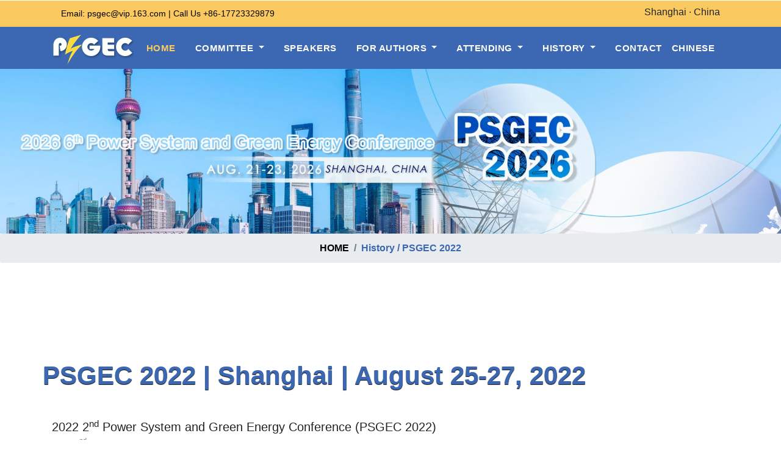

--- FILE ---
content_type: text/html
request_url: https://www.psgec.org/psgec2022.html
body_size: 4851
content:
<!DOCTYPE html>
<html lang="zxx">

<head>
 <title>PSGEC 2026 | Power System and Green Energy</title>
    <meta name="viewport" content="width=device-width, initial-scale=1">
    <meta charset="utf-8" />
    <meta name="keywords" content="" />
    <script>
        addEventListener("load", function () {
            setTimeout(hideURLbar, 0);
        }, false);

        function hideURLbar() {
            window.scrollTo(0, 1);
        }
    </script>

    <!-- Custom Theme files -->
    <link href="css/bootstrap.css" type="text/css" rel="stylesheet" media="all">
    <link href="css/style.css" type="text/css" rel="stylesheet" media="all">
    <!-- font-awesome icons -->
    <link href="css/font-awesome.css" rel="stylesheet">
    <!-- //Custom Theme files -->
    <!-- online-fonts -->
    <link href="http://fonts.googleapis.com/css?family=Montserrat:100,100i,200,200i,300,300i,400,400i,500,500i,600,600i,700,700i,800,800i,900,900i"
        rel="stylesheet">
</head>

<body id="page-top" data-spy="scroll" data-target=".navbar-fixed-top">
    <!-- header -->
    <div class="main-header"> <!-- header top -->
        <div class="header-top text-md-left text-center">
            <div class="container">
                <div class="container">
                <div class="d-md-flex justify-content-between"> <p>Email: psgec@vip.163.com | Call Us +86-17723329879 </p>
                     <ul>
                        <li>
                      Shanghai · China</li></ul>
              </div>
            </div>
        </div> </div>
       <!-- //header top -->
       
        <!-- navigation -->
        <header class="main-header">
            <nav class="navbar second navbar-expand-lg navbar-light pagescrollfix">
                <div class="container">
                    <h1>
                    <img src="images/logo.png" width="134" height="52"></h1>
                    <button class="navbar-toggler" type="button" data-toggle="collapse" data-target=".navbar-toggle"
                        aria-controls="navbarNavAltMarkup1" aria-expanded="false" aria-label="Toggle navigation">
                        <span class="navbar-toggler-icon"></span>
                    </button>
                     <div class="collapse navbar-collapse navbar-toggle" id="navbarNavAltMarkup1">
                        <div class="navbar-nav secondfix ml-lg-auto">
                            <ul class="navbar-nav text-center">
                                <li class="nav-item active  mr-lg-3"> <a class="nav-link" href="index.html">HOME
                                        <span class="sr-only">(current)</span>
                                    </a>
                                </li>
								<li class="nav-item dropdown mr-lg-3">
                                    <a class="nav-link dropdown-toggle" href="#" id="navbarDropdown" role="button"
                                        data-toggle="dropdown" aria-haspopup="true" aria-expanded="false">
                                   COMMITTEE
                                    </a>
                                    <div class="dropdown-menu text-lg-left text-center" aria-labelledby="navbarDropdown">
										<a class="dropdown-item nav-link" href="OC.html">ORGANIZING COMMITTEE</a>
										<a class="dropdown-item nav-link" href="com.html">PROGRAM COMMITTEE</a>
                                    </div>
                                </li>
                                 <li class="nav-item   mr-lg-3">
                                    <a class="nav-link" href="spe.html">SPEAKERS</a>
                                </li><li class="nav-item dropdown mr-lg-3">
                                    <a class="nav-link dropdown-toggle" href="#" id="navbarDropdown" role="button"
                                        data-toggle="dropdown" aria-haspopup="true" aria-expanded="false">
                                    FOR AUTHORS
                                    </a>
                                    <div class="dropdown-menu text-lg-left text-center" aria-labelledby="navbarDropdown">
										<a class="dropdown-item nav-link" href="CFP.html">CALL FOR PAPERS</a>
										<a class="dropdown-item nav-link" href="callforspecialsession.html">CALL FOR SPECIAL SESSIONS</a>
										<a class="dropdown-item nav-link" href="special session.html">SPECIAL SESSIONS</a>
                                        <a class="dropdown-item nav-link" href="sub.html">SUBMISSION</a>
                                        <a class="dropdown-item nav-link" href="pub.html">PUBLICATION</a>
										 <a class="dropdown-item nav-link" href="reg.html">REGISTRATION</a>
										 
                                    </div>
                                </li>
                                 <li class="nav-item dropdown mr-lg-3">
                                    <a class="nav-link dropdown-toggle" href="#" id="navbarDropdown" role="button"
                                        data-toggle="dropdown" aria-haspopup="true" aria-expanded="false">ATTENDING
                                    </a>
                                    <div class="dropdown-menu text-lg-left text-center" aria-labelledby="navbarDropdown">
                                      <a class="dropdown-item nav-link" href="sponsors.html">SPONSORS & EXHIBITORS</a>
                                        <a class="dropdown-item nav-link" href="guide.html">PRESENTATION GUIDE</a>
                                         <a class="dropdown-item nav-link" href="pro.html">CONFERENCE PROGRAM</a>
                                        <a class="dropdown-item nav-link" href="news.html">CONFERENCE NEWS</a>
                                        <a class="dropdown-item nav-link" href="venue.html">CONFERENCE VENUE</a>
                                    </div>
                                </li>
                                  <li class="nav-item dropdown mr-lg-3">
                                    <a class="nav-link dropdown-toggle" href="#" id="navbarDropdown" role="button"
                                        data-toggle="dropdown" aria-haspopup="true" aria-expanded="false"> HISTORY
                                    </a>
                                    <div class="dropdown-menu text-lg-left text-center" aria-labelledby="navbarDropdown">
										<a class="dropdown-item nav-link" href="psgec2025.html">PSGEC 2025</a>
										<a class="dropdown-item nav-link" href="psgec2024.html">PSGEC 2024</a>
								      <a class="dropdown-item nav-link" href="psgec2023.html">PSGEC 2023</a>
                                      <a class="dropdown-item nav-link" href="psgec2022.html">PSGEC 2022</a>
                                        <a class="dropdown-item nav-link" href="psgec2021.html">PSGEC 2021</a>   
                                    </div>
                                </li>
                                <li class="nav-item">
                                    <a class="nav-link" href="contact.html">CONTACT</a>
                                </li>
								<li class="nav-item mr-lg-3">
                                    <a class="nav-link" href="Chinese.html">CHINESE</a>
                                </li>
                            </ul>
                        </div>
                    </div>
              </div>
            </nav>
        </header>
        <!-- navigation -->
    </div>
    <!-- //header -->
    <!-- inner banner -->
    <div class="inner-banner-w3ls">
    </div>
    <!-- //inner banner -->
    <!-- breadcrumbs -->
    <nav aria-label="breadcrumb">
        <ol class="breadcrumb d-flex justify-content-center bg-theme">
            <li class="breadcrumb-item"> <a href="index.html">HOME</a>
            </li>
            <li class="breadcrumb-item active font-weight-bold" aria-current="page">History / PSGEC 2022</li>
        </ol>
    </nav>
    <!-- //breadcrumbs -->
    <!-- about-->
    <section class="wthree-row py-sm-5" id="about">
        <div class="container py-lg-5">
            <div class="row abbot-main py-lg-5 py-4">
				  <h4 class="w3pvt-title">PSGEC 2022 | Shanghai |  August 25-27, 2022</h4><br>
          </div>
			 
		<h5>2022 2<sup>nd</sup> Power System and Green Energy Conference (PSGEC 2022)</h5>
				 <p align="justify">2022 2<sup>nd</sup> Power System and Green Energy Conference (PSGEC 2022) was held in Novotel Atlantis Shanghai, Shanghai, China during Aug. 25-27, 2022. PSGEC 2022 was organized by Shanghai Jiao Tong University, technical sponsored by IEEE PES Chongqing Chapter, supported by Southeast University and Shanghai University of Electric Power and Journal Protection and Control of Modern Power Systems, Power System Protection and Control, and Asia Pacific Institute of Science and Engineering (APISE), Media supported by Journals Center, China Electric Power Research Institute and MDPI-Electronics, and Journal of Electrical Engineering, Chinese Journal of Electrical Engineering.</p>
	      <img src="images/2022/STJU.jpg" width="8%" height=" " alt=""/> <img src="images/2022/Chongqing Chapter Logo.jpg" width="15%" height=" " alt=""/> <img src="images/2022/SEUT.jpg" width="8%" height=" " alt=""/> <img src="images/2022/SUEP logo.jpg" width="8%" height=" " alt=""/> <img src="images/2022/PCMPS.png" width="15%" height=" " alt=""/> <img src="images/2022/PSPC.jpg" width="15%" height=" " alt=""/><br><br>
<h5>Publication information</h5>
			<p>The Conference Proceedings of PSGEC 2022 (ISBN: 978-1-6654-9993-4) has been published online and included in <span class="text-primary">IEEE Xplore </span> (<a href="https://ieeexplore.ieee.org/xpl/conhome/9880926/proceeding">online link</a>), has been indexed by <strong>EI Compendex, Scopus</strong>!</p>
			<br>
          <img src="images/ieee_logo_mb_tagline.gif" width="130" height="73" alt=""/> &nbsp;&nbsp;<a href="images/proceeding 2022.png"><img src="images/proceeding 2022.png" width="18%" height=" " alt=""/></a> &nbsp;&nbsp;<img src="images/2022 EI.jpg" width="25%" height=" " alt=""/> &nbsp;&nbsp; <img src="images/2022 Scopus.jpg" width="25%" height=" " alt=""/><br><br>
		<h5>We would like to thank our conference chair: </h5>
			<P>Prof. Guojie Li, Shanghai Jiao Tong University, China;</P><br>

<h5>We would like to thank our outstanding Keynote Speakers:</h5>
<P>Dr. CHI Yongning, China Electric Power Research Institute, China; Prof. Shanming Wang, Tsinghua University, China; Dr. Zhong Wang, Beijing Xintai Energy Co. LTD, China; Prof. Quanrui Hao, Shandong University, China; Prof. Weihao Hu, University of Electronic Science and Technology of China, China; Prof. Chen Chen, Xi'an Jiao Tong University, China; Prof. Sijie Chen, Shanghai Jiao Tong University, China;</P><br>

<h5>Our outstanding Invited Speakers:</h5>
<P>Prof. Jianxiao Wang, North China Electric Power University, China; Senior Engineer, Ling Peng, Global Energy Interconnection Research Institute Co. Ltd. China; Dr. Shuli Wen, Shanghai Jiaotong University, China; Dr. Manyun Huang, Hohai University, China, and Dr. Di Cao, University of Electronic Science and Technology of China, China.</P>
			<br>
			<h5>Awards</h5>
			<p><img src="images/jb3.png" width="53" height="45"> <strong>Best Paper Award </strong></p>
			<p><strong>Title:</strong> Data-driven Rolling Forecasting of Electric Vehicle Charging Load with Realtime Correction</p>
<p><strong>Co-authors: </strong>Maosheng Xu, Yuxiang Guan and Liang Che</p>
			 <p><img src="images/jb3.png" width="53" height="45"> <strong>PSGEC 2022 Award List  </strong>(<a href="file/Award list of PSGEC 2022.pdf">Click</a>)</p>
			<br>
			<h5>Photo Gallery</h5>
			
			   <div class="psg2022">
                 <span><img src="images/2022/CC.png" ><br>
               (Conference Chair: Prof. Guojie Li)</span>
			   <span><img src="images/2022/KN1.png"><br>
			   (Keynote Speakers: Prof. Yongning Chi)</span>
              
               <span><img src="images/2022/S1.png" ><br>(Keynote Speech)</span>
			   <span><img src="images/2022/S2.png" ><br>(Keynote Speech)</span>
				   
			   </div>
               <br>
              <br>
             <div class="psg2022_2">
			 <span><img src="images/2022/P172.jpg" ></span>
			 <span><img src="images/2022/P214.png" ></span>
			 <span><img src="images/2022/P041.png" ></span><br>
			<span>Part of Online attendees</span>  </div>  <span>&nbsp;&nbsp;</span>
				   <div class="psg2022_2">
					   <span><img src="images/2022/33.JPG" ></span>
		     <span><img src="images/2022/11.JPG" ></span>
			 <span><img src="images/2022/22.JPG" ></span>
           <span>Part of Oniste Photos</span> </div>
             <br>  <span>&nbsp;&nbsp;</span>
             
			  <div class="psg2022_2">
            <span><img src="images/2022/2.jpg" width="362" height=""></span>
			   <span><img src="images/2022/3.jpg" width="362" height=""></span>
			   <span><img src="images/2022/5.jpg" width="362" height=""></span>
             <span>Group Photo of Online Attendees</span></div><span>&nbsp;&nbsp;</span>
             <br>
               
			  <div class="psg2022_2">
			   
			  <span></span> </div><span>&nbsp;&nbsp;</span>
             
			
		</div>
		
    </section>
    <!-- //about -->
	<br><br>
    <!-- about bottom -->
    <div class="abt_bottom py-lg-5 bg-theme1">
        <div class="container py-sm-4 py-3">
            <div class="clearfix">
                <h4 class="abt-text text-capitalize text-white float-md-left">PSGEC 2026 is Calling for Paper!</h4>
                <a href="https://cmt3.research.microsoft.com/PSGEC2026" class="text-capitalize serv_link btn bg-theme2 float-md-right">Submit now</a>
            </div>
        </div>
    </div>
    <!-- //about bottom --> <!-- footer top --> <div class="footer-top py-5">
        <div class="container">
            <div class="row">

              <div class="col-lg-4 footer-logo">
                    <h5 class="footer-top-title">Organized by</h5>
                    <p><img src="images/client/SHJT.jpg" width="70%" height="" alt=""/></p> 
                    <p>&nbsp;</p><div class="social-icons">
                 
                
                  </p>
                        
                </div>
              </div> <div class="col-lg-4  my-lg-0 my-4">  <ul class="post-links">
                      <li>
                        
                      </li>
                      <h5 class="footer-top-title">Follow Us</h5>
                      <table width="300" border="0">

                          <tr>
                            <td><img src="images/AR Consultation.jpg" width="100" height="100"></td>
                            <td><p>PSGEC Wechat for Consultation</p></td>
                          </tr>
                        </table>
                    </ul>
                </div>
                <div class="col-lg-4">
                    <h5 class="footer-top-title">contact information</h5>
                    <p>For all general questions, please contact Ms. Q. Yang (Minnie Yang).</p>
                    <p>&nbsp;</p>
                  <ul class="d-flex flex-column">
                        <li>
                            <span class="fa fa-home mr-3"></span>
                            <p class="d-inline">Shanghai</p>
                    </li>
                        <li class="my-3">
                            <span class="fa fa-envelope-open mr-3"></span>
                          <a href="mailto:psgec@apise.org" class="text-secondary">psgec@vip.163.com</a>
                        </li>
                        <li>
                            <span class="fa fa-phone mr-3"></span>
                            <p class="d-inline">+86-17723329879 (Mainland China)<br>
                          </p>
                    </li>
                    </ul>
                </div>
            </div>
        </div>
    </div>
    <!-- //footer top -->
    <!-- footer --> <footer>
        <div class="container">
            <div class="cpy-right text-center">
                <p>Copyright &copy; 2021-2026 | <a href="https://www.psgec.org/">www.psgec.org</a>. All rights reserved. </p>
            </div>
        </div>
    </footer>
  
    <!-- js -->
    <script src="js/jquery-2.2.3.min.js"></script>
    <!-- //js -->
    <!-- Scrolling Nav JavaScript -->
    <script src="js/scrolling-nav.js"></script>
    <!-- //fixed-scroll-nav-js -->
    <script>
        $(window).scroll(function () {
            if ($(document).scrollTop() > 70) {
                $('nav.pagescrollfix,nav.RWDpagescrollfix').addClass('shrink');
            } else {
                $('nav.pagescrollfix,nav.RWDpagescrollfix').removeClass('shrink');
            }
        });
    </script>
    <!-- count down -->
    <script src="js/count-down.js"></script>
    <!-- script for password match -->
    <script>
        window.onload = function () {
            document.getElementById("password1").onchange = validatePassword;
            document.getElementById("password2").onchange = validatePassword;
        }

        function validatePassword() {
            var pass2 = document.getElementById("password2").value;
            var pass1 = document.getElementById("password1").value;
            if (pass1 != pass2)
                document.getElementById("password2").setCustomValidity("Passwords Don't Match");
            else
                document.getElementById("password2").setCustomValidity('');
            //empty string means no validation error
        }
    </script>
    <!-- script for password match -->
    <!-- testimonials  Responsiveslides -->
    <script src="js/responsiveslides.min.js"></script>
    <script>
        // You can also use"$(window).load(function() {"
        $(function () {
            // Slideshow 4
            $("#slider3").responsiveSlides({
                auto: true,
                pager: false,
                nav: true,
                speed: 500,
                namespace: "callbacks",
                before: function () {
                    $('.events').append("<li>before event fired.</li>");
                },
                after: function () {
                    $('.events').append("<li>after event fired.</li>");
                }
            });

        });
    </script>
    <!-- //testimonials  Responsiveslides -->

    <!-- start-smooth-scrolling -->
    <script src="js/move-top.js"></script>
    <script src="js/easing.js"></script>
    <script>
        jQuery(document).ready(function ($) {
            $(".scroll").click(function (event) {
                event.preventDefault();

                $('html,body').animate({
                    scrollTop: $(this.hash).offset().top
                }, 1000);
            });
        });
    </script>
    <!-- //end-smooth-scrolling -->
    <!-- smooth-scrolling-of-move-up -->
    <script>
        $(document).ready(function () {
            /*
            var defaults = {
                containerID: 'toTop', // fading element id
                containerHoverID: 'toTopHover', // fading element hover id
                scrollSpeed: 1200,
                easingType: 'linear' 
            };
            */

            $().UItoTop({
                easingType: 'easeOutQuart'
            });

        });
    </script>
    <script src="js/SmoothScroll.min.js"></script>
    <!-- //smooth-scrolling-of-move-up -->
    <!-- Bootstrap core JavaScript
================================================== -->
    <!-- Placed at the end of the document so the pages load faster -->
    <script src="js/bootstrap.js"></script>
</body>

</html>

--- FILE ---
content_type: text/css
request_url: https://www.psgec.org/css/style.css
body_size: 5039
content:
html, body {
    max-width: 100%;
    overflow-x: hidden;
}
html{overflow-x:hiden}
body {
	font-family: 'Montserrat', sans-serif;
	background: #fff;
}

body a {
	transition: 0.5s all;
	-webkit-transition: 0.5s all;
	-moz-transition: 0.5s all;
	-o-transition: 0.5s all;
	-ms-transition: 0.5s all;
	text-decoration: none;
	outline: none;
}

h1,
h2,
h3,
h4,
h5,
h6 {
	margin: 0;
	font-family: 'Montserrat', sans-serif;
}

p {
	margin: 0;
	color: #777;
	font-size: 0.9em;
	line-height: 2;
}

ul {
	margin: 0;
	padding: 0;
}

ul {
	list-style-type: none;
}

body a:hover {
	text-decoration: none;
}

body a:focus {
	outline: none;
	text-decoration: none;
}

.list-group-item {
	background-color: transparent;
}

.home {
	width: 100%;
	margin-right: auto;
	margin-left: auto;
}
.tlinks{text-indent:-9999px;height:0;line-height:0;font-size:0;overflow:hidden;}
/*-- bottom-to-top --*/

		@media (min-width:991px) {
		
		.compc{display:block}
		.comm{display:none}
		
		
		.nspe { width:100%; max-width:1130px; float:left} 
		.nspe li{ width:14%; float:left; margin-right:1%; margin-left:1%; margin-top:0px; height:340px;}
		.nspe li .imgh1{width:100%; height:200px;overflow:hidden}
		.nspe li img{width:60%; height:auto;border: #000 1px solid ;}
		
		
		.npub { width:100%; max-width:1130px;  float:left} 
		.npub li{ width:23%; float:left; margin-right:1%; margin-left:1%; }
		.npub li img{width:100%; height:70px}
		
		.npub2 { width:100%; max-width:1130px;  float:left} 
		.npub2 li{ width:48%; float:left; margin-right:1%; margin-left:1%; }
		.npub2 li img{width:100%; height:280px}
		
		.psg2022 { width:100%; max-width:1130px;  float:left} 
		.psg2022 span{ width:48%; float:left; margin-right:1%; margin-left:1%; text-align:center; line-height:50px}
		.psg2022 span img{width:100%;}
		
		.psg2022_2 { width:100%; max-width:1130px;  float:left} 
		.psg2022_2 span{ width:31.3%; float:left; margin-right:1%; margin-left:1%; text-align:center; line-height:50px}
		.psg2022_2 span img{width:100%; height:}
		.subimg img{width:100%; float:left}
		.subimg .imgh{ height:}
		.inpc{height:540px}
		.inpc2{height:620px}
		.inpc2 ul li { width:48%; float:left; margin-left:1%; margin-right:1%; height:50px}
		.inpc2 img{ width:100%; float:left}
}
		@media (max-width:990px) {

		.compc{display:none}
		.comm{display:block}
			 
		.nspe { width:100%; float:left ; background-color:#fff}
		
		.nspe li{ width:90%; float:left; margin-right:5%; margin-left:5%; 	}
		.nspe li .imgh1{width:100%; height:auto; text-align:center;		}
	    .nspe li img{width:50%;  height:auto;border: #000 1px solid ;}
	    .nspe li p{text-align:center;	}
		
		
		.npub { width:100%; max-width:1130px;  float:left} 
		.npub li{ width:48%; float:left; margin-right:1%; margin-left:1%; height:70px }
		.npub li img{width:100%; height:60px}
		
		.npub2 { width:100%; max-width:1130px;  float:left} 
		.npub2 li{ width:98%; float:left; margin-right:1%; margin-left:1%; }
		.npub2 li img{width:100%; height:}
		
		.psg2022 { width:100%; max-width:1130px;  float:left} 
		.psg2022 span{ width:98%; float:left; margin-right:1%; margin-left:1%; text-align:center; line-height:50px}
		.psg2022 span img{width:100%; }
		
		.psg2022_2 { width:100%; max-width:1130px;  float:left} 
		.psg2022_2 span{ width:98%; float:left; margin-right:1%; margin-left:1%; text-align:center; line-height:50px; padding-bottom:15px}
		.psg2022_2 span img{width:100%; height:}
		.subimg img{width:100%; float:left}
		.inpc3{ height:530px}
		.inpc2 ul li { width:46%; float:left; margin-left:2%; margin-right:2%; height:60px}
		.inpc2 img{ width:100%; float:left}
}
}
#toTop {
	display: none;
	text-decoration: none;
	position: fixed;
	bottom: 24px;
	right: 3%;
	overflow: hidden;
	z-index: 999;
	width: 32px;
	height: 32px;
	border: none;
	text-indent: 100%;
	background: url(../images/move-top.png) no-repeat 0px 0px;
}

#toTopHover {
	width: 32px;
	height: 32px;
	display: block;
	overflow: hidden;
	float: right;
	opacity: 0;
	-moz-opacity: 0;
	filter: alpha(opacity=0);
}

/*-- //bottom-to-top --*/
input[type="submit"] {
	cursor: pointer;
}

.modal-body.bg-theme1 {
	padding: 2rem;
}

/* header */
.navbar-light .navbar-brand span {
	color: #fac960;
}

.navbar-light .navbar-brand {
	font-size: 22px;
	color: #fff;
	display: block;
}

.navbar-light .navbar-brand:hover,
.navbar-light .navbar-brand:focus {
	color: #fff;
}

.navbar-light .navbar-nav .nav-link {
	text-transform: capitalize;
	color: #fff;
	font-size: 15px;
	letter-spacing: 0.5px;
	font-weight: 600;
}

.navbar-light .navbar-nav .nav-link:hover,
.navbar-light .navbar-nav .nav-link:focus,
.navbar-light .navbar-nav .active>.nav-link {
	color: #fac960;
	font-weight: 600;
}

/*--/navbar--*/

nav.navbar.fixed-top.navbar-expand-lg.navbar-light.navbar-fixed-top.top-nav-collapse {
	background: #f7eb48;
	top: 0px;
}

nav.navbar.second.navbar-expand-lg.navbar-light.pagescrollfix.shrink .navbar-light .navbar-nav .active>.nav-link {
	color: #000;
}

nav.navbar.fixed-top.navbar-expand-lg.navbar-light.navbar-fixed-top.top-nav-collapse li.active {
	color: #000;
}

/*--logo--*/
li.breadcrumb-item a {
	color: #000;
	font-weight: 600;
}

.breadcrumb-item.active {
	color: #3b67b3;
}

/*-- //header --*/

/* banner */

.dropdown-item.active,
.dropdown-item:active {
	background: #fff;
	color: #c9333f;
}

.banner {
	background: url(../images/banner.jpg)no-repeat center;
	-webkit-background-size: cover;
	-moz-background-size: cover;
	-o-background-size: cover;
	-ms-background-size: cover;
	background-size: cover;
}

.banner-text {
	text-align: center;
	padding: 8vw 0;
	box-sizing: border-box;
}

.banner-sign {
	width: 100px;
	height: 100px;
	display: flex;
	align-items: center;
	justify-content: center;
	background: rgba(4, 32, 82, 0.42);
	margin: 0 auto;
	border-radius: 50%;
	border: 10px solid #fac960;
}

.banner-sign span {
	font-size: 2em;
	color: #fff;
}

.banner-text h3 {
	text-transform: capitalize;
	font-weight: 800;
	font-size: 3.5em;
	margin-top: 1em;
	color: #fff;
}

.w3_pvt-link-bnr {
	background: rgba(0, 0, 0, 0.4) !important;
	color: #fff;
	text-transform: capitalize;
	border: 1px solid #000;
}

a.btn.mt-4.w3_pvt-link-bnr:hover {
	color: #f8f9fa;
	background: #000;
}

.banner-text p {
	width: 70%;
	color: #fff;
	font-size: 1.1em;
	margin: 1em auto;
}

.header-top {
	padding: 8px 0;
	background: #fac960;
}

.header-top p {
	color: #000;
}

/* navigation */

/*--/header --*/

header.mainheader {
	display: -webkit-box;
	display: -ms-flexbox;
	display: flex;
	-ms-flex-wrap: wrap;
	flex-wrap: wrap;
}

nav.navbar.second {
	border: none !important;
	transition: all 1s ease;
}

/*--/navbar--*/

/*-- /nav.navbar.second --*/
header.main-header {
	background: #3b67b3;
}

nav.navbar.second {
	border: none !important;
	transition: all 1s ease;
}

h1 a.navbar-brand {
	font-size: 0.7em;
}

nav.navbar.shrink.pagescrollfix {
	width: 100%;
	box-shadow: 0 0 10px rgba(0, 0, 0, 0.97);
	position: fixed;
	left: 0px;
	transition: all 1.2s ease;
	-webkit-box-shadow: 0 0 10px rgba(0, 0, 0, 0.97);
	-moz-box-shadow: 0 0 10px rgba(0, 0, 0, 0.97);
	box-shadow: 0 0 10px rgba(0, 0, 0, 0.97);
	background: #3b67b3 !important;
	z-index: 9;
	top: 0;
	transition: all 1.5s ease;
}

nav.navbar.shrink .navbar-toggler {
	transition: all 1.5s ease;
}

.bg-transparent {
	background: transparent;
}

/*-- //nav.navbar.second --*/

/* //navigation */

.timer-wthree li {
	display: inline-block;
	font-size: 14px;
	font-weight: 600;
	text-align: center;
	list-style-type: none;
	text-transform: capitalize;
	padding: 0px 12px;
	color: #3b67b3;
}

.timer-wthree li span {
	display: block;
	font-size: 1rem;
	color: #000;
}

.middle-header {
	padding: 4px 0;
	background: #eaeaea;
}

.theme-btn {
	margin-left: 1em;
	background: transparent;
	color: #ffffff;
	font-weight: 600;
	text-transform: uppercase;
	font-size: 15px;
}

/* header */
/* banner */
.form-control:focus {
	box-shadow: 0 0 0 0.2rem rgba(0, 123, 255, 0);
}

/* //banner */

.inner-banner-w3ls {
	background: url(../images/banner.jpg) no-repeat center;
	background-size: cover;
	min-height: 270px;
}

h4.w3pvt-title {
	color: #3b67b3;
	text-transform: capitalize;
	font-size: 3em;
	font-weight: bold;
	text-shadow: 0px 1px 1px #000000;
}

span.sub-title {
	font-size: 1.3em;
	color: #333;
	font-weight: 600;
	text-transform: capitalize;
}

a.serv_link {
	color: #ffffff;
	font-weight: bold;
	letter-spacing: 1px;
	word-spacing: 3px;
	padding: 8px 36px;
	border-radius: 20px;
	background: #3b67b3;
}

.bg-theme1 {
	background: #3b67b3 !important;
}

.bg-theme2 {
	background: #fac960 !important;
}

.text-theme1 {
	color: #fac960 !important;
}

.text-theme2 {
	color: #3b67b3 !important;
}

/* title  */
span.title-icon-wthree {
	color: #e7c13c;
	font-size: 1em;
}

/* about */
/* about bottom */
h4.abt-text {
	font-size: 2.5em;
	font-weight: 300;
}

/* //about bottom */
/* services */
.service-text-grid p {
	width: 70%;
	margin: 0 auto;
}

.img-grid:nth-child(odd) {
	margin-top: 3em;
}

ul.img-grid-list li {
	display: inline-block;
}

ul.img-grid-list li span {
	font-size: 3em;
	color: #3b67b3;
	margin-bottom: 10px;
}

ul.img-grid-list li h5 {
	color: #777;
	font-size: 1em;
	text-transform: capitalize;
}

ul.img-grid-list li:nth-child(even) {
	border: solid #000;
	border-width: 0 1px;
}

ul.img-grid-list li:last-child {
	border-right: none;
}

.img-grid-list.row {
	margin-top: 3em;
}

/* services */
/* features */
.list-head li {
	margin: 15px 0 0;
	color: #eee;
	font-size: 1em;
}

h5.w3pvt-title {
	color: #fff;
	text-transform: capitalize;
	font-weight: 600;
	font-size: 2.4em;
}

/* features */
/* home grid */
.home-grid {
	padding: 2em 1em 1.2em;
	border: 1px solid #d4cfcf;
}

.home-grid span {
	color: #3b67b3;
	font-size: 2.5em;
}

.wthree-bnr-btn {
	display: inline-block;
	border-top: 1px solid #fac960;
	border-radius: 0;
	margin-top: 1em;
	padding: 10px 0;
	color: #3b67b3;
	text-transform: uppercase;
	font-size: 14px;
	font-weight: 600;
}

h4.home-title {
	font-size: 1em;
	text-transform: uppercase;
	color: #000;
}

.home-grid p {
	width: 85%;
	margin: 0 auto;
}

/* home grid */
/* contact */
textarea {
	height: 200px;
	resize: none;
}

.register-top1 {
	margin-top: 4em;
}

form.register-wthree .form-control {
	padding: 15px 20px;

	border: 1px solid #3b67b3;
	border-top: none;
	border-radius: 0;
	-webkit-box-shadow: 2px 8px 10px 0px rgba(50, 46, 46, 0.23);
	-moz-box-shadow: 2px 8px 10px 0px rgba(50, 46, 46, 0.23);
	box-shadow: 2px 8px 10px 0px rgba(50, 46, 46, 0.23);
}

#contact iframe {
	width: 100%;
	border: 3px solid rgb(59, 103, 179);
	margin: 2.5em 0 0;
	min-height: 500px;
}

/* //contact */
.testimonials {
	background: url(../images/testi.jpg) no-repeat center;
	background-size: cover;
	position: relative;
	z-index: 1;
}

.testimonials:before {
	background: rgba(12, 12, 12, 0.79);
	content: '';
	top: 0;
	left: 0;
	width: 100%;
	height: 100%;
	position: absolute;
	z-index: -1;
}

#slider {
	box-shadow: none;
	-moz-box-shadow: none;
	-webkit-box-shadow: none;
	margin: 0 auto;
}

.rslides_tabs {
	list-style: none;
	padding: 0;
	background: rgba(0, 0, 0, .25);
	box-shadow: 0 0 1px rgba(255, 255, 255, .3), inset 0 0 5px rgba(0, 0, 0, 1.0);
	-moz-box-shadow: 0 0 1px rgba(255, 255, 255, .3), inset 0 0 5px rgba(0, 0, 0, 1.0);
	-webkit-box-shadow: 0 0 1px rgba(255, 255, 255, .3), inset 0 0 5px rgba(0, 0, 0, 1.0);
	font-size: 18px;
	list-style: none;
	margin: 0 auto 50px;
	max-width: 540px;
	padding: 10px 0;
	text-align: center;
	width: 100%;
}

.rslides_tabs li {
	display: inline;
	float: none;
	margin-right: 1px;
}

.rslides_tabs a {
	width: auto;
	line-height: 20px;
	padding: 9px 20px;
	height: auto;
	background: transparent;
	display: inline;
}

.rslides_tabs li:first-child {
	margin-left: 0;
}

.rslides_tabs .rslides_here a {
	background: rgba(255, 255, 255, .1);
	color: #fff;
	font-weight: bold;
}

.events {
	list-style: none;
}

.callbacks_container {
	position: relative;
}

ul.callbacks_tabs {
	position: absolute;
	z-index: 2;
	right: 10%;
	bottom: 50px;
}

.callbacks_tabs a {
	visibility: hidden;
}

.callbacks_tabs a:after {
	content: "\f111";
	font-size: 0;
	visibility: visible;
	display: inline-block;
	height: 10px;
	width: 10px;
	border-radius: 50%;
	background: #000;
	opacity: 0.5;
}

.callbacks_here a:after {
	background: #fff;
}

.testi-w3layouts p span {
	color: #e3ebef;
	font-size: 2em;
	margin-right: 15px;
}

.testi-pos span {
	color: #eee;
}

.callbacks_nav {
	position: absolute;
	-webkit-tap-highlight-color: rgba(0, 0, 0, 0);
	top: 46%;
	opacity: 0.7;
	z-index: 3;
	text-indent: -9999px;
	overflow: hidden;
	text-decoration: none;
	height: 50px;
	width: 50px;
	background: url("../images/left.png") no-repeat 0px 0px;
}

.callbacks_nav.prev {
	left: auto;
	background: url("../images/prev.png") no-repeat 0px 0px;
	left: 10em;
}

.callbacks_nav.next {
	left: auto;
	background: url("../images/next.png") no-repeat 0px 0px;
	right: 10em;
}

.callbacks_nav:active {
	opacity: 1.0;
}

.callbacks2_nav:active {
	opacity: 1.0;
}

#slider-pager a {
	display: inline-block;
}

#slider-pager span {
	float: left;
}

#slider-pager span {
	width: 100px;
	height: 15px;
	background: #fff;
	display: inline-block;
	border-radius: 30em;
	opacity: 0.6;
}

#slider-pager .rslides_here a {
	background: #FFF;
	border-radius: 30em;
	opacity: 1;
}

#slider-pager a {
	padding: 0;
}

#slider-pager li {
	display: inline-block;
}

.rslides {
	position: relative;
	list-style: none;
	overflow: hidden;
	padding: 0;
	margin: 0;
	width: 100%;
}

.rslides li {
	-webkit-backface-visibility: hidden;
	position: absolute;
	display: none;
	left: 0%;
	top: 0;
	width: 100%;
}

.rslides li {
	position: relative;
	display: block;
	float: none;
}

.rslides img {
	height: auto;
	border: 0;
}

.callbacks_tabs li {
	display: inline-block;
}

.callbacks_tabs a {
	visibility: hidden;
	width: 20px;
	line-height: 19px;
	height: 20px;
	text-align: center;
	color: #000;
	font-weight: 600;
	display: block;
	background: #fff;
	border-radius: 50%;
}

.callbacks_tabs a:hover {
	background: #1165f3;
	color: #fff;
}

.testi-pos h4 {
	text-transform: uppercase;
	font-size: 1em;
	color: #fff;
	font-weight: 600;
	letter-spacing: 3px;
	margin-bottom: 5px;
}

.testi-w3layouts h4 {
	color: #fac960;
	font-size: 1.2em;
	text-transform: uppercase;
	font-weight: bold;
}

.testi-w3layouts p {
	letter-spacing: 1px;
	width: 60%;
	margin: 1em auto 0;
	color: #eee;
	line-height: 40px;
	padding: 1em 2em 3em;
}

/* //testimonials */
/* team  */

/*********************** Demo - 13 *******************/
.box13 {
	position: relative;
	transition: all .2s ease-out 0s;
	text-align: center;
}

.box13 .box-content,
.box13:after {
	position: absolute;
	left: 20px;
	right: 20px
}

.box13:after {
	content: "";
	display: block;
	background: #3b67b3;
	top: 20px;
	bottom: 20px;
	opacity: 0;
	transform: rotate3d(-1, 1, 0, 100deg);
	transition: all .4s ease-in-out 0s
}

.box13:hover:after {
	opacity: .9;
	transform: rotate3d(0, 0, 0, 0deg)
}

.box13 img {
	width: 100%;
	height: auto
}

.box13 .box-content {
	top: 45%;
	opacity: 0;
	z-index: 1;
	-webkit-transform: translate(10%, -30%);
	transform: translate(10%, -30%);
	transition: all .2s ease-out 0s
}

.box13:hover .box-content {
	opacity: 1;
	transform: translate(0, -50%);
	transition-delay: .2s
}

.box13 .title {
	display: block;
	font-size: 22px;
	font-weight: 700;
	color: #fac960;
	margin: 0 0 10px
}

.box13 .post {
	display: block;
	font-size: 15px;
	color: #ffffff;
	margin-bottom: 20px;
	text-transform: capitalize;
}

.box13 .social {
	padding: 0;
	margin: 0;
	list-style: none
}

.box13 .social li {
	display: inline-block
}

.box13 .social li a {
	display: block;
	width: 35px;
	height: 35px;
	background: #fff;
	border-radius: 50%;
	font-size: 17px;
	color: #1b1462;
	line-height: 35px;
	margin-right: 5px;
	transition: all .4s ease-in-out 0s
}

.box14 .icon li,
.box14 .post {
	display: inline-block
}

.box13 .social li a:hover {
	color: #f7f7b9;
	background: #fac960
}

@media only screen and (max-width:990px) {
	.box13 {
		margin-bottom: 30px
	}
}

/* team  */
/* footer */

ul.social-icons li {
	display: inline-block;
	margin-right: 6px;
	border-radius: 50%;
}

ul.social-icons li a {
	text-decoration: none;
	font-size: 16px;
	color: #fff;
}

ul.social-icons li a i.fa {
	font-size: 14px;
	line-height: 30px;
	width: 30px;
	height: 30px;
	border-radius: 50%;
	text-align: center;
	background-color: transparent;
	transition: all 0.5s ease-in-out;
	-webkit-transition: all 0.5s ease-in-out;
	-moz-transition: all 0.5s ease-in-out;
	-o-transition: all 0.5s ease-in-out;
	-ms-transition: all 0.5s ease-in-out;
}

ul.social-icons li:first-child {
	background: #003cbb;
	color: #fff;
}

ul.social-icons li:last-child,
ul.social-icons li:nth-child(2) {
	background: #1da1f2;
	color: #000;
}

ul.social-icons li:nth-child(3) {
	background: #dd4b39;
	color: #000;
}

ul.social-icons li a i.fa:hover {
	background-color: #fff;
	color: #000;
}


ul.social-icons li a:hover {
	color: #fff;
}

footer {
	padding: 1em 0;
	background: #fac960;
}

.cpy-right p {
	color: #042052;
}

.cpy-right p a {
	text-decoration: underline;
	color: #042052;
}

h5.footer-top-title {
	color: #3b67b3;
	text-transform: capitalize;
	font-size: 1.2em;
	margin: 1em 0;
	font-weight: 600;
}

.footer-top span {
	color: #fac960;
	font-size: 1.3em;
}

form.footer-top-wthree label {
	width: 30%;
	line-height: 2.5;
	color: #fff;
}

form.footer-top-wthree .form-control {
	border-radius: 0;
	border: none;
	background: #eee;
	color: #000;
	font-size: 0.9rem;
}

.footer-top-form h5 {
	font-size: 2em;
}

ul.post-links li span {
	color: #3b67b3;
	font-size: 1em;
}

ul.post-links li a {
	color: #777;
	font-size: 15px;
	display: inline-block;
	margin-bottom: 10px;
}
ul.post-links li a:hover {
    color: #000;
}
.footer-logo h2 a {
	display: inline-block;
	color: #3b67b3;
	font-size: 0.8em;
	margin: 1em 0 0.5em;
}

ul.post-links li {
	font-size: 13px;
	margin-bottom: 1em;
}


form.footer-top-wthree {
	margin-top: 2.5em;
}

button.btn.btn-w3layouts.btn-block.w-25 {
	background: #ffeb3b;
	font-size: 13px;
	text-transform: uppercase;
	color: #000;
	font-weight: 600;
	letter-spacing: 1px;
}

.address h5 {
	font-size: 1.5em;
}

/* //footer */
/* error page */
.error_grid {
	background: #eee;
	padding: 3em 0;
}

.error_banner h4 {
	color: rgba(249, 249, 249, 0.2);
	text-transform: capitalize;
	font-size: 6em;
}

.error_banner h4 {
	color: rgb(250, 201, 96);
	text-transform: capitalize;
	font-size: 4em;
}

.error_banner h5 {
	color: #3b67b3;
	font-size: 10em;
	text-shadow: 4px 2px 1px #0c0c0c;
}

.error_banner h5 span {
	color: #3b67b3;
	font-size: 52PX;
	font-weight: 300;
	letter-spacing: 3px;
	text-shadow: 4px 2px 1px transparent;
}

.error_banner p {
	color: rgba(255, 255, 255, 0.61);
	text-transform: capitalize;
	font-weight: 300;
	font-size: 2em;
}

/* //error page */

/* -- Responsive code -- */

@media screen and (max-width: 1440px) {
	.banner-text h3 {
		font-size: 3.2em;
	}
}

@media screen and (max-width: 1366px) {
	h4.abt-text {
		font-size: 2.3em;
	}

	h5.w3pvt-title {
		font-size: 2.2em;
	}

	.error_banner h5 {
		font-size: 9em;
	}
}


@media screen and (max-width: 1280px) {
	.banner-text h3 {
		font-size: 3.2em;
	}

	h4.w3pvt-title {
		font-size: 2.6em;
	}

	span.sub-title {
		font-size: 1.2em;
	}
}

@media screen and (max-width: 1080px) {
	.inner-banner-w3ls {
		min-height: 220px;
	}

	.banner-text p {
		font-size: 1em;
		width: 100%;
	}

	.banner-text h3 {
		font-size: 2.8em;
	}

	.home-grid p {
		width: 100%;
	}

	h5.w3pvt-title {
		font-size: 2em;
	}

	.error_banner h5 {
		font-size: 8em;
	}

	.error_banner h4 {
		font-size: 3em;
	}
}
@media screen and (max-width: 1024px) {

	.banner-text h3 {
		font-size: 2.5em;
	}

	h4.abt-text {
		font-size: 2em;
	}
}

@media screen and (max-width: 991px) {
	.banner-sign {
		width: 80px;
		height: 80px;
	}

	.banner-text h3 {
		font-size: 2.3em;
	}

	.theme-btn {
		margin-left: 0;
	}

	h4.w3pvt-title {
		font-size: 2.3em;
	}

	h4.abt-text {
		font-size: 1.6em;
	}

	a.serv_link {
		letter-spacing: 0px;
		font-size: 15px;
		word-spacing: 1px;
		padding: 8px 25px;
	}

	.service-text-grid p {
		width: 100%;
	}

	.testi-w3layouts p {
		width: 100%;
	}

	.f-main {
		flex-direction: column-reverse;
	}

	.callbacks_nav.prev {
		left: 0em;
	}

	.callbacks_nav.next {
		right: 0em;
	}

	ul.post-links li a {
		display: block;
	}

	h5.footer-top-title {
		font-size: 1.1em;
	}

	.footer-logo h2 a {
		margin: 0.5em 0;
	}
}

@media screen and (max-width: 900px) {
	.error_banner h5 {
		font-size: 7em;
	}
}

@media screen and (max-width: 800px) {
	.banner-text h3 {
		font-size: 2em;
	}

	h5.w3pvt-title {
		font-size: 1.8em;
	}
}

@media screen and (max-width: 768px) {
	h4.w3pvt-title {
		font-size: 2em;
	}

	span.sub-title {
		font-size: 1.1em;
	}
}

@media screen and (max-width: 736px) {
	.header-top p {
		margin-bottom: 10px;
	}

	.banner-text h3 {
		font-size: 1.8em;
	}

	h4.abt-text {
		margin-bottom: 1em;
	}

	h5.w3pvt-title {
		font-size: 1.6em;
	}

	.img-grid:nth-child(odd) {
		margin-top: 0;
	}

	.inner-banner-w3ls {
		min-height: 180px;
	}

	#contact iframe {
		margin: 0;
		min-height: 300px;
	}

	.register-top1 {
		margin-top: 2em;
	}
}

@media screen and (max-width: 667px) {
	.home-grid span {
		font-size: 2em;
	}

	.error_banner h5 {
		font-size: 6em;
	}
}

@media screen and (max-width: 640px) {
	.error_banner h5 {
		font-size: 5em;
	}
	.error_banner h5 span {
		font-size: 40PX;
	}
}

@media screen and (max-width: 600px) {
	a.serv_link {
		font-size: 14px;
		word-spacing: 0px;
		padding: 4px 19px;
	}

	h4.abt-text {
		font-size: 1.4em;
	}

}

@media screen and (max-width: 568px) {
	.inner-banner-w3ls {
		min-height: 150px;
	}

	h4.w3pvt-title {
		font-size: 1.8em;
	}

	span.sub-title {
		font-size: 1em;
	}

	h5.w3pvt-title {
		font-size: 1.4em;
	}

	.testi-w3layouts p span {
		font-size: 1.5em;
	}

	.box13 .box-content {
		top: 50%;
	}

	ul.img-grid-list li span {
		font-size: 2.5em;
	}

	ul.img-grid-list li:nth-child(even) {
		border-width: 0;
	}

	ul.img-grid-list li:nth-child(1),
	ul.img-grid-list li:nth-child(2) {
		border: solid #000;
		border-width: 0 0 1px 0;
	}

	.img-grid-list.row {
		margin-top: 0em;
	}

	ul.img-grid-list li {
		padding: 1em 0;
	}

	.list-head li {
		font-size: 0.95em;
	}

}

@media screen and (max-width: 480px) {
	.banner-text h3 {
		font-size: 1.5em;
	}

	.box13 .title {
		font-size: 16px;
	}

	.box13 .post {
		font-size: 12px;
	}
	.error_banner h5 span {
		font-size: 30PX;
	}
	.error_banner h4 {
		font-size: 2.5em;
	}

}

@media screen and (max-width: 414px) {
	.team-grid {
		display: block !important;
	}

	.team-grid .col-md-4.col-6 {
		max-width: 100%;
	}

	.banner-text h3 {
		font-size: 1.3em;
	}

	h4.abt-text {
		font-size: 1.2em;
	}

	h5.w3pvt-title {
		font-size: 1.2em;
	}

	.forgot-w3l.text-right.text-dark {
		text-align: center !important;
	}

	.row.sub-w3l {
		display: block;
		text-align: center;
	}

	.modal-body.bg-theme1 {
		padding: 1rem;
	}
}

@media screen and (max-width: 384px) {
	.banner-text h3 {
		font-size: 1.2em;
	}

	.banner-sign span {
		font-size: 1.5em;
	}

	.banner-sign {
		width: 60px;
		height: 60px;
	}

	h5.w3pvt-title {
		font-size: 1.1em;
	}

	ul.img-grid-list li span {
		font-size: 2.2em;
	}
	.error_banner h5 {
		font-size: 4.5em;
	}
}

@media screen and (max-width: 375px) {
	.banner-text h3 {
		font-size: 1.1em;
	}

	.banner-text p {
		font-size: 0.9em;
	}

	h5.w3pvt-title {
		margin-bottom: 10px;
		line-height: 1.4;
	}
}

@media screen and (max-width: 320px) {
	.timer-wthree li {
		font-size: 12px;
		padding: 0px 10px;
	}

	.banner-text h3 {
		font-size: 1em;
		line-height: 1.5;
	}

	h4.w3pvt-title {
		font-size: 1.5em;
	}

	a.serv_link {
		font-size: 13px;
	}

	h4.abt-text {
		font-size: 1em;
		margin-bottom: 0.8em;
	}

	.header-top p {
		font-size: 12px;
	}

	.timer-wthree li span {
		font-size: 0.95rem;
	}
	.error_banner h4 {
		font-size: 2.2em;
	}
	.error_banner h5 {
		font-size: 3.8em;
	}
}

/* -- //Responsive code -- */

--- FILE ---
content_type: text/javascript
request_url: https://www.psgec.org/js/count-down.js
body_size: 161
content:
const second = 1000,
      minute = second * 60,
      hour = minute * 60,
      day = hour * 24;

let countDown = new Date('March 22, 2019 03:00:00').getTime(),
    x = setInterval(function() {

      let now = new Date().getTime(),
          distance = countDown - now;

      document.getElementById('days').innerText = Math.floor(distance / (day)),
        document.getElementById('hours').innerText = Math.floor((distance % (day)) / (hour)),
        document.getElementById('minutes').innerText = Math.floor((distance % (hour)) / (minute)),
        document.getElementById('seconds').innerText = Math.floor((distance % (minute)) / second);
      
      //do something later when date is reached
      //if (distance < 0) {
      //  clearInterval(x);
      //  'IT'S MY BIRTHDAY!;
      //}

    }, second)